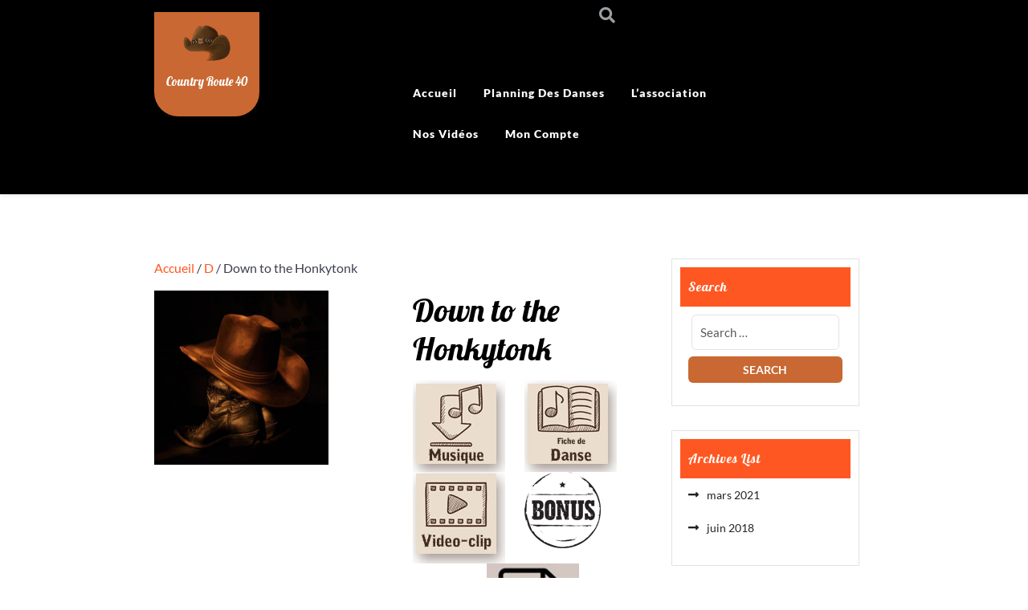

--- FILE ---
content_type: text/html; charset=UTF-8
request_url: https://countryroute40.com/product/down-to-the-honkytonk/
body_size: 19210
content:
<!doctype html>
<html lang="fr-FR">
<head>
    <meta charset="UTF-8">
    <meta name="viewport" content="width=device-width, initial-scale=1">
    <title>Down to the Honkytonk</title>
<meta name='robots' content='max-image-preview:large' />
<link rel="alternate" type="application/rss+xml" title=" &raquo; Flux" href="https://countryroute40.com/feed/" />
<link rel="alternate" type="application/rss+xml" title=" &raquo; Flux des commentaires" href="https://countryroute40.com/comments/feed/" />
<link rel="alternate" type="application/rss+xml" title=" &raquo; Down to the Honkytonk Flux des commentaires" href="https://countryroute40.com/product/down-to-the-honkytonk/feed/" />
<link rel="alternate" title="oEmbed (JSON)" type="application/json+oembed" href="https://countryroute40.com/wp-json/oembed/1.0/embed?url=https%3A%2F%2Fcountryroute40.com%2Fproduct%2Fdown-to-the-honkytonk%2F" />
<link rel="alternate" title="oEmbed (XML)" type="text/xml+oembed" href="https://countryroute40.com/wp-json/oembed/1.0/embed?url=https%3A%2F%2Fcountryroute40.com%2Fproduct%2Fdown-to-the-honkytonk%2F&#038;format=xml" />
<style id='wp-img-auto-sizes-contain-inline-css' type='text/css'>
img:is([sizes=auto i],[sizes^="auto," i]){contain-intrinsic-size:3000px 1500px}
/*# sourceURL=wp-img-auto-sizes-contain-inline-css */
</style>
<link rel='stylesheet' id='stec-widget-events-list-css' href='https://countryroute40.com/wp-content/plugins/stachethemes_event_calendar/assets/css/front/style.widget-events.min.css?ver=3.2.4' type='text/css' media='all' />
<link rel="preload" href="https://countryroute40.com/wp-content/plugins/stachethemes_event_calendar/assets/css/fonts/css/all.min.css?ver=3.2.4" as="style" onload="this.rel='stylesheet';" media="all"><style id='wp-emoji-styles-inline-css' type='text/css'>

	img.wp-smiley, img.emoji {
		display: inline !important;
		border: none !important;
		box-shadow: none !important;
		height: 1em !important;
		width: 1em !important;
		margin: 0 0.07em !important;
		vertical-align: -0.1em !important;
		background: none !important;
		padding: 0 !important;
	}
/*# sourceURL=wp-emoji-styles-inline-css */
</style>
<link rel='stylesheet' id='titan-adminbar-styles-css' href='https://countryroute40.com/wp-content/plugins/anti-spam/assets/css/admin-bar.css?ver=7.3.5' type='text/css' media='all' />
<link rel='stylesheet' id='woof-css' href='https://countryroute40.com/wp-content/plugins/woocommerce-products-filter/css/front.css?ver=2.2.9.4' type='text/css' media='all' />
<style id='woof-inline-css' type='text/css'>

.woof_products_top_panel li span, .woof_products_top_panel2 li span{background: url(https://countryroute40.com/wp-content/plugins/woocommerce-products-filter/img/delete.png);background-size: 14px 14px;background-repeat: no-repeat;background-position: right;}
.woof_edit_view{
                    display: none;
                }

/*# sourceURL=woof-inline-css */
</style>
<link rel='stylesheet' id='chosen-drop-down-css' href='https://countryroute40.com/wp-content/plugins/woocommerce-products-filter/js/chosen/chosen.min.css?ver=2.2.9.4' type='text/css' media='all' />
<link rel='stylesheet' id='icheck-jquery-color-css' href='https://countryroute40.com/wp-content/plugins/woocommerce-products-filter/js/icheck/skins/minimal/orange.css?ver=2.2.9.4' type='text/css' media='all' />
<link rel='stylesheet' id='woof_by_featured_html_items-css' href='https://countryroute40.com/wp-content/plugins/woocommerce-products-filter/ext/by_featured/css/by_featured.css?ver=2.2.9.4' type='text/css' media='all' />
<link rel='stylesheet' id='woof_by_text_html_items-css' href='https://countryroute40.com/wp-content/plugins/woocommerce-products-filter/ext/by_text/assets/css/front.css?ver=2.2.9.4' type='text/css' media='all' />
<link rel='stylesheet' id='woof_label_html_items-css' href='https://countryroute40.com/wp-content/plugins/woocommerce-products-filter/ext/label/css/html_types/label.css?ver=2.2.9.4' type='text/css' media='all' />
<link rel='stylesheet' id='woof_select_radio_check_html_items-css' href='https://countryroute40.com/wp-content/plugins/woocommerce-products-filter/ext/select_radio_check/css/html_types/select_radio_check.css?ver=2.2.9.4' type='text/css' media='all' />
<link rel='stylesheet' id='woocommerce-layout-css' href='https://countryroute40.com/wp-content/plugins/woocommerce/assets/css/woocommerce-layout.css?ver=10.4.3' type='text/css' media='all' />
<link rel='stylesheet' id='woocommerce-smallscreen-css' href='https://countryroute40.com/wp-content/plugins/woocommerce/assets/css/woocommerce-smallscreen.css?ver=10.4.3' type='text/css' media='only screen and (max-width: 768px)' />
<link rel='stylesheet' id='woocommerce-general-css' href='https://countryroute40.com/wp-content/plugins/woocommerce/assets/css/woocommerce.css?ver=10.4.3' type='text/css' media='all' />
<style id='woocommerce-inline-inline-css' type='text/css'>
.woocommerce form .form-row .required { visibility: visible; }
/*# sourceURL=woocommerce-inline-inline-css */
</style>
<link rel='stylesheet' id='lato-css' href='https://countryroute40.com/wp-content/fonts/ee764149d14ea9105e03917d91954372.css?ver=1.0' type='text/css' media='all' />
<link rel='stylesheet' id='lobster-css' href='https://countryroute40.com/wp-content/fonts/01ad907708d810333e326936226967c6.css?ver=1.0' type='text/css' media='all' />
<link rel='stylesheet' id='charity-zone-block-editor-style-css' href='https://countryroute40.com/wp-content/themes/charity-zone/assets/css/block-editor-style.css?ver=d2c64b3f85861046b468d05aa087f891' type='text/css' media='all' />
<link rel='stylesheet' id='bootstrap-css-css' href='https://countryroute40.com/wp-content/themes/charity-zone/assets/css/bootstrap.css?ver=d2c64b3f85861046b468d05aa087f891' type='text/css' media='all' />
<link rel='stylesheet' id='fontawesome-style-css' href='https://countryroute40.com/wp-content/themes/charity-zone/assets/css/fontawesome/css/all.css?ver=d2c64b3f85861046b468d05aa087f891' type='text/css' media='all' />
<link rel='stylesheet' id='owl.carousel-style-css' href='https://countryroute40.com/wp-content/themes/charity-zone/assets/css/owl.carousel.css?ver=d2c64b3f85861046b468d05aa087f891' type='text/css' media='all' />
<link rel='stylesheet' id='charity-zone-style-css' href='https://countryroute40.com/wp-content/themes/charity-zone/style.css?ver=d2c64b3f85861046b468d05aa087f891' type='text/css' media='all' />
<style id='charity-zone-style-inline-css' type='text/css'>
#button{right: 20px;}#top-slider .slider-box img{opacity: ;}.woocommerce ul.products li.product .onsale{left: auto; right: 15px;}#colophon{background-attachment: scroll !important; background-position: center !important;}#colophon h5, h5.footer-column-widget-title{text-align: left;}#colophon ul, #colophon p, .tagcloud, .widget{text-align: left;}.footer-menu-left{text-align: center;}.main-navigation .menu > li > a{text-transform:Capitalize;}.slider-inner-box, #top-slider .slider-inner-box p{text-align : center;}

	
		
		.loading, .loading2{
			background-color: ;
		 }
		 @keyframes loading {
		  0%,
		  100% {
		  	transform: translatey(-2.5rem);
		    background-color: #ffffff;
		  }
		  50% {
		  	transform: translatey(2.5rem);
		    background-color: #f10026;
		  }
		}
		.load hr {
			background-color: ;
		}
	
.stick_header{position: static;}
/*# sourceURL=charity-zone-style-inline-css */
</style>
<link rel='stylesheet' id='heateor_sss_frontend_css-css' href='https://countryroute40.com/wp-content/plugins/sassy-social-share/public/css/sassy-social-share-public.css?ver=3.3.79' type='text/css' media='all' />
<style id='heateor_sss_frontend_css-inline-css' type='text/css'>
.heateor_sss_button_instagram span.heateor_sss_svg,a.heateor_sss_instagram span.heateor_sss_svg{background:radial-gradient(circle at 30% 107%,#fdf497 0,#fdf497 5%,#fd5949 45%,#d6249f 60%,#285aeb 90%)}.heateor_sss_horizontal_sharing .heateor_sss_svg,.heateor_sss_standard_follow_icons_container .heateor_sss_svg{color:#fff;border-width:0px;border-style:solid;border-color:transparent}.heateor_sss_horizontal_sharing .heateorSssTCBackground{color:#666}.heateor_sss_horizontal_sharing span.heateor_sss_svg:hover,.heateor_sss_standard_follow_icons_container span.heateor_sss_svg:hover{border-color:transparent;}.heateor_sss_vertical_sharing span.heateor_sss_svg,.heateor_sss_floating_follow_icons_container span.heateor_sss_svg{color:#fff;border-width:0px;border-style:solid;border-color:transparent;}.heateor_sss_vertical_sharing .heateorSssTCBackground{color:#666;}.heateor_sss_vertical_sharing span.heateor_sss_svg:hover,.heateor_sss_floating_follow_icons_container span.heateor_sss_svg:hover{border-color:transparent;}@media screen and (max-width:783px) {.heateor_sss_vertical_sharing{display:none!important}}div.heateor_sss_mobile_footer{display:none;}@media screen and (max-width:783px){div.heateor_sss_bottom_sharing .heateorSssTCBackground{background-color:white}div.heateor_sss_bottom_sharing{width:100%!important;left:0!important;}div.heateor_sss_bottom_sharing a{width:25% !important;}div.heateor_sss_bottom_sharing .heateor_sss_svg{width: 100% !important;}div.heateor_sss_bottom_sharing div.heateorSssTotalShareCount{font-size:1em!important;line-height:28px!important}div.heateor_sss_bottom_sharing div.heateorSssTotalShareText{font-size:.7em!important;line-height:0px!important}div.heateor_sss_mobile_footer{display:block;height:40px;}.heateor_sss_bottom_sharing{padding:0!important;display:block!important;width:auto!important;bottom:-2px!important;top: auto!important;}.heateor_sss_bottom_sharing .heateor_sss_square_count{line-height:inherit;}.heateor_sss_bottom_sharing .heateorSssSharingArrow{display:none;}.heateor_sss_bottom_sharing .heateorSssTCBackground{margin-right:1.1em!important}}
/*# sourceURL=heateor_sss_frontend_css-inline-css */
</style>
<script type="text/javascript" src="https://countryroute40.com/wp-includes/js/jquery/jquery.min.js?ver=3.7.1" id="jquery-core-js"></script>
<script type="text/javascript" src="https://countryroute40.com/wp-includes/js/jquery/jquery-migrate.min.js?ver=3.4.1" id="jquery-migrate-js"></script>
<script type="text/javascript" id="jquery-js-after">
/* <![CDATA[ */
if (typeof (window.wpfReadyList) == "undefined") {
			var v = jQuery.fn.jquery;
			if (v && parseInt(v) >= 3 && window.self === window.top) {
				var readyList=[];
				window.originalReadyMethod = jQuery.fn.ready;
				jQuery.fn.ready = function(){
					if(arguments.length && arguments.length > 0 && typeof arguments[0] === "function") {
						readyList.push({"c": this, "a": arguments});
					}
					return window.originalReadyMethod.apply( this, arguments );
				};
				window.wpfReadyList = readyList;
			}}
//# sourceURL=jquery-js-after
/* ]]> */
</script>
<script type="text/javascript" id="woof-husky-js-extra">
/* <![CDATA[ */
var woof_husky_txt = {"ajax_url":"https://countryroute40.com/wp-admin/admin-ajax.php","plugin_uri":"https://countryroute40.com/wp-content/plugins/woocommerce-products-filter/ext/by_text/","loader":"https://countryroute40.com/wp-content/plugins/woocommerce-products-filter/ext/by_text/assets/img/ajax-loader.gif","not_found":"Nothing found!","prev":"Prev","next":"Next","site_link":"https://countryroute40.com","default_data":{"placeholder":"","behavior":"title","search_by_full_word":"0","autocomplete":"0","how_to_open_links":"0","taxonomy_compatibility":0,"sku_compatibility":"0","custom_fields":"","search_desc_variant":"0","view_text_length":10,"min_symbols":3,"max_posts":10,"image":"","notes_for_customer":"","template":"default","max_open_height":300,"page":0}};
//# sourceURL=woof-husky-js-extra
/* ]]> */
</script>
<script type="text/javascript" src="https://countryroute40.com/wp-content/plugins/woocommerce-products-filter/ext/by_text/assets/js/husky.js?ver=2.2.9.4" id="woof-husky-js"></script>
<script type="text/javascript" src="https://countryroute40.com/wp-content/plugins/woocommerce/assets/js/jquery-blockui/jquery.blockUI.min.js?ver=2.7.0-wc.10.4.3" id="wc-jquery-blockui-js" defer="defer" data-wp-strategy="defer"></script>
<script type="text/javascript" id="wc-add-to-cart-js-extra">
/* <![CDATA[ */
var wc_add_to_cart_params = {"ajax_url":"/wp-admin/admin-ajax.php","wc_ajax_url":"/?wc-ajax=%%endpoint%%","i18n_view_cart":"Voir le panier","cart_url":"https://countryroute40.com/cart/","is_cart":"","cart_redirect_after_add":"no"};
//# sourceURL=wc-add-to-cart-js-extra
/* ]]> */
</script>
<script type="text/javascript" src="https://countryroute40.com/wp-content/plugins/woocommerce/assets/js/frontend/add-to-cart.min.js?ver=10.4.3" id="wc-add-to-cart-js" defer="defer" data-wp-strategy="defer"></script>
<script type="text/javascript" id="wc-single-product-js-extra">
/* <![CDATA[ */
var wc_single_product_params = {"i18n_required_rating_text":"Veuillez s\u00e9lectionner une note","i18n_rating_options":["1\u00a0\u00e9toile sur 5","2\u00a0\u00e9toiles sur 5","3\u00a0\u00e9toiles sur 5","4\u00a0\u00e9toiles sur 5","5\u00a0\u00e9toiles sur 5"],"i18n_product_gallery_trigger_text":"Voir la galerie d\u2019images en plein \u00e9cran","review_rating_required":"yes","flexslider":{"rtl":false,"animation":"slide","smoothHeight":true,"directionNav":false,"controlNav":"thumbnails","slideshow":false,"animationSpeed":500,"animationLoop":false,"allowOneSlide":false},"zoom_enabled":"","zoom_options":[],"photoswipe_enabled":"","photoswipe_options":{"shareEl":false,"closeOnScroll":false,"history":false,"hideAnimationDuration":0,"showAnimationDuration":0},"flexslider_enabled":""};
//# sourceURL=wc-single-product-js-extra
/* ]]> */
</script>
<script type="text/javascript" src="https://countryroute40.com/wp-content/plugins/woocommerce/assets/js/frontend/single-product.min.js?ver=10.4.3" id="wc-single-product-js" defer="defer" data-wp-strategy="defer"></script>
<script type="text/javascript" src="https://countryroute40.com/wp-content/plugins/woocommerce/assets/js/js-cookie/js.cookie.min.js?ver=2.1.4-wc.10.4.3" id="wc-js-cookie-js" defer="defer" data-wp-strategy="defer"></script>
<script type="text/javascript" id="woocommerce-js-extra">
/* <![CDATA[ */
var woocommerce_params = {"ajax_url":"/wp-admin/admin-ajax.php","wc_ajax_url":"/?wc-ajax=%%endpoint%%","i18n_password_show":"Afficher le mot de passe","i18n_password_hide":"Masquer le mot de passe"};
//# sourceURL=woocommerce-js-extra
/* ]]> */
</script>
<script type="text/javascript" src="https://countryroute40.com/wp-content/plugins/woocommerce/assets/js/frontend/woocommerce.min.js?ver=10.4.3" id="woocommerce-js" defer="defer" data-wp-strategy="defer"></script>
<link rel="https://api.w.org/" href="https://countryroute40.com/wp-json/" /><link rel="alternate" title="JSON" type="application/json" href="https://countryroute40.com/wp-json/wp/v2/product/3176" /><link rel="canonical" href="https://countryroute40.com/product/down-to-the-honkytonk/" />

<script type="text/javascript" src='//countryroute40.com/wp-content/uploads/custom-css-js/4221.js?v=9063'></script>
<!-- start Simple Custom CSS and JS -->
<style type="text/css">
/* Ajouter votre code CSS ici.
                     
Par exemple:
.exemple {
    color: red;
}

Pour améliorer vos connaissances en CSS, visitez http://www.w3schools.com/css/css_syntax.asp

Fin du commentaire */ 

.head-menu {
    background: url(https://test.stylenweb.com/wp-content/uploads/2021/09/cropped-Bandeau_1b-2.jpg) no-repeat;
    background-position: center center!important;
}

.main-navigation .menu > li > a {
    font-weight: 900;
    color: #fff;
}

.head-menu {
    background-size: cover!important;
}
.navbar-brand , .sidebar input[type="submit"], .woocommerce .woocommerce-ordering select, .pro-button a, .woocommerce #respond input#submit, .woocommerce a.button, .woocommerce button.button, .woocommerce input.button, .woocommerce #respond input#submit.alt, .woocommerce a.button.alt, .woocommerce button.button.alt, .woocommerce input.button.alt,
.main-navigation .menu > li > a:hover, .comment-respond input#submit, .woocommerce-account .woocommerce-MyAccount-navigation ul li{
    background: #c96832;
}
.type-product{
  display:grid;
}
.wpfCheckbox {
    vertical-align: middle;
    display: none!important;
}
.checked{
  color:#c96832!important;
  font-weight:900!important;
}


.wpfCheckboxHier{
      margin: 0 auto;
    vertical-align: middle;
    display: table;
}

  .wpfFilterWrapper ul:not(.wpfButtonsFilter) li {

    padding: 0 .3em!important;
}
}
#colophon a:hover, #colophon a:focus, .sidebar a:hover , a {
color:#c96832;
}
#button, .main-navigation .sub-menu{
      background-color: #c96832;
}

@media (min-width: 1200px){
.container {
    max-width: 100%;
    padding: 0 15%;
 }
}
@media (min-width: 992px){
.col-lg-3 {
    flex: 0 0 28%;
    max-width: 28%!important;
}
  
.col-lg-9 {
    flex: 0 0 70%;
    max-width: 75%;
}
}

.custom-logo-link img{
  width:60%;
}</style>
<!-- end Simple Custom CSS and JS -->
<!-- start Simple Custom CSS and JS -->
<style type="text/css">
/* Add your CSS code here.

For example:
.example {
    color: red;
}

For brushing up on your CSS knowledge, check out http://www.w3schools.com/css/css_syntax.asp

End of comment */ 

#page .type-product {
    display: block;
}

.woocommerce #content div.product div.images, .woocommerce div.product div.images, .woocommerce-page #content div.product div.images, .woocommerce-page div.product div.images {
    float: left;
    width: 35%;
}</style>
<!-- end Simple Custom CSS and JS -->
<!-- start Simple Custom CSS and JS -->
<style type="text/css">
/* Add your CSS code here.

For example:
.example {
    color: red;
}

For brushing up on your CSS knowledge, check out http://www.w3schools.com/css/css_syntax.asp

End of comment */ 

#wpfBlock_1 .wpfFilterVerScroll {
    max-height: 200px;
    display: flex;
}
.wpfFilterVerScroll li {
    display: inline-flex;
    width: 100%;
}</style>
<!-- end Simple Custom CSS and JS -->
        <script type='text/javascript'>
            if (typeof ajaxurl === 'undefined') {
                var ajaxurl = 'https://countryroute40.com/wp-admin/admin-ajax.php';
            }
            if (typeof resturl === 'undefined') {
                var resturl = 'https://countryroute40.com/wp-json/';
            }
        </script>
        	<noscript><style>.woocommerce-product-gallery{ opacity: 1 !important; }</style></noscript>
	<meta name="generator" content="Elementor 3.34.4; features: additional_custom_breakpoints; settings: css_print_method-external, google_font-enabled, font_display-auto">
			<style>
				.e-con.e-parent:nth-of-type(n+4):not(.e-lazyloaded):not(.e-no-lazyload),
				.e-con.e-parent:nth-of-type(n+4):not(.e-lazyloaded):not(.e-no-lazyload) * {
					background-image: none !important;
				}
				@media screen and (max-height: 1024px) {
					.e-con.e-parent:nth-of-type(n+3):not(.e-lazyloaded):not(.e-no-lazyload),
					.e-con.e-parent:nth-of-type(n+3):not(.e-lazyloaded):not(.e-no-lazyload) * {
						background-image: none !important;
					}
				}
				@media screen and (max-height: 640px) {
					.e-con.e-parent:nth-of-type(n+2):not(.e-lazyloaded):not(.e-no-lazyload),
					.e-con.e-parent:nth-of-type(n+2):not(.e-lazyloaded):not(.e-no-lazyload) * {
						background-image: none !important;
					}
				}
			</style>
			
		<style type="text/css">
							.head-menu {
					background: url(https://test.stylenweb.com/wp-content/uploads/2021/09/cropped-Bandeau_1b-2.jpg) no-repeat;
					background-position: center top;
				}
					</style>
		<style type="text/css" id="custom-background-css">
body.custom-background { background-color: #fff; }
</style>
	<link rel="icon" href="https://countryroute40.com/wp-content/uploads/2021/09/cropped-logo-couleur-1-32x32.png" sizes="32x32" />
<link rel="icon" href="https://countryroute40.com/wp-content/uploads/2021/09/cropped-logo-couleur-1-192x192.png" sizes="192x192" />
<link rel="apple-touch-icon" href="https://countryroute40.com/wp-content/uploads/2021/09/cropped-logo-couleur-1-180x180.png" />
<meta name="msapplication-TileImage" content="https://countryroute40.com/wp-content/uploads/2021/09/cropped-logo-couleur-1-270x270.png" />
		<style type="text/css" id="wp-custom-css">
			.head-menu {
    padding:50px 0;
	background-color:black;
}		</style>
		</head>
<body data-rsssl=1 class="wp-singular product-template-default single single-product postid-3176 custom-background wp-custom-logo wp-embed-responsive wp-theme-charity-zone theme-charity-zone woocommerce woocommerce-page woocommerce-no-js elementor-default elementor-kit-3875">
        <div id="page" class="site">
        <div class="">
            <a class="skip-link screen-reader-text" href="#skip-content">Skip to content</a>
            <header id="masthead" class="site-header shadow-sm navbar-dark bg-primary">
                <div class="socialmedia">
                    
<div class="container">
	<div class="row">
		<div class="col-lg-6 col-md-6 align-self-center">
			<div class="row">
				<div class="col-lg-4 col-md-6">
				    <div class="navbar-brand">
				        		            		<div class="site-logo"><a href="https://countryroute40.com/" class="custom-logo-link" rel="home"><img width="100" height="100" src="https://countryroute40.com/wp-content/uploads/2021/10/cropped-logo-sans-web-1.png" class="custom-logo" alt="" decoding="async" /></a></div>
		          				          				            						            												            		<p class="site-description">Country Route 40</p>
												          						    </div>
			  	</div>
			  	<div class="col-lg-8 col-md-6 self-align-center">
			  		<div class="social-link">
				  																															</div>
			  	</div>
			</div>
		</div>
		<div class="col-lg-6 col-md-6 align-self-center">
			<div class="top-info">
				<div class="row">
					 						<div class="col-lg-4 col-md-2 col-sm-4 col-12 align-self-center">
                            <span class="head-search">
                                <div class="header-search-wrapper">
                                    <span class="search-main">
                                        <i class="fa fa-search"></i>
                                    </span>
                                    <div class="search-form-main clearfix">
                                        <form method="get" class="search-form">
                                          <label>
                                            <input type="search" class="search-field form-control" placeholder="Search …" value="" name="s">
                                          </label>
                                          <input type="submit" class="search-submit btn btn-primary mt-3" value="Search">
                                        </form>
                                    </div>
                                </div>
                            </span>
                        </div>
                                        
														</div>
			</div>
		</div>
	</div>
</div>
                </div>
                    <div class="head-menu" data-sticky="false">
                        
<div class="container">
    <div class="row">
        <div class="offset-lg-4 col-lg-6 col-md-8 col-4 align-self-center">
            <div class="toggle-nav mobile-menu">
                <button onclick="charity_zone_openNav()"><i class="fas fa-th"></i></button>
            </div>
            <div id="mySidenav" class="nav sidenav">
                <nav id="site-navigation" class="main-navigation navbar navbar-expand-xl" aria-label="Top Menu">
                    <div class="menu-main-menu-container"><ul id="menu-main-menu" class="menu"><li id="menu-item-3921" class="menu-item menu-item-type-post_type menu-item-object-page menu-item-home menu-item-has-children current_page_parent menu-item-3921"><a href="https://countryroute40.com/">Accueil</a>
<ul class="sub-menu">
	<li id="menu-item-3931" class="menu-item menu-item-type-post_type menu-item-object-page menu-item-3931"><a href="https://countryroute40.com/lexique/">Lexique</a></li>
</ul>
</li>
<li id="menu-item-3927" class="menu-item menu-item-type-post_type menu-item-object-page menu-item-3927"><a href="https://countryroute40.com/lexique/planning-des-danses/">Planning des danses</a></li>
<li id="menu-item-3930" class="menu-item menu-item-type-post_type menu-item-object-page menu-item-3930"><a href="https://countryroute40.com/bio/">L&rsquo;association</a></li>
<li id="menu-item-3928" class="menu-item menu-item-type-post_type menu-item-object-page menu-item-3928"><a href="https://countryroute40.com/nos-videos/">Nos vidéos</a></li>
<li id="menu-item-3922" class="menu-item menu-item-type-post_type menu-item-object-page menu-item-3922"><a href="https://countryroute40.com/my-account/">Mon compte</a></li>
</ul></div>                </nav>
                <a href="javascript:void(0)" class="closebtn mobile-menu" onclick="charity_zone_closeNav()"><i class="fas fa-times"></i></a>
            </div>
        </div>
        <div class="col-lg-2 col-md-4 col-8 donate-btn align-self-center">
                    </div>
    </div>
</div>
                    </div>
            </header>


	<div id="skip-content" class="container">
		<div class="row">
						<div class="col-lg-9 col-md-9">
				<div id="primary" class="content-area charity-zone"><main id="main" class="site-main" role="main"><nav class="woocommerce-breadcrumb" aria-label="Breadcrumb"><a href="https://countryroute40.com">Accueil</a>&nbsp;&#47;&nbsp;<a href="https://countryroute40.com/product-category/d/">D</a>&nbsp;&#47;&nbsp;Down to the Honkytonk</nav>
					
						<div class="woocommerce-notices-wrapper"></div><div id="product-3176" class="product type-product post-3176 status-publish first instock product_cat-d product_tag-pcna product_tag-pcso has-post-thumbnail downloadable virtual product-type-simple">

	<div class="woocommerce-product-gallery woocommerce-product-gallery--with-images woocommerce-product-gallery--columns-4 images" data-columns="4" style="opacity: 0; transition: opacity .25s ease-in-out;">
	<div class="woocommerce-product-gallery__wrapper">
		<div data-thumb="https://countryroute40.com/wp-content/uploads/2020/01/Jake_owen-Down_to_the_honkytonk2-100x100.jpg" data-thumb-alt="Down to the Honkytonk" data-thumb-srcset="https://countryroute40.com/wp-content/uploads/2020/01/Jake_owen-Down_to_the_honkytonk2-100x100.jpg 100w, https://countryroute40.com/wp-content/uploads/2020/01/Jake_owen-Down_to_the_honkytonk2-300x300.jpg 300w, https://countryroute40.com/wp-content/uploads/2020/01/Jake_owen-Down_to_the_honkytonk2-150x150.jpg 150w, https://countryroute40.com/wp-content/uploads/2020/01/Jake_owen-Down_to_the_honkytonk2.jpg 500w"  data-thumb-sizes="(max-width: 100px) 100vw, 100px" class="woocommerce-product-gallery__image"><a href="https://countryroute40.com/wp-content/uploads/2020/01/Jake_owen-Down_to_the_honkytonk2.jpg"><img fetchpriority="high" width="500" height="500" src="https://countryroute40.com/wp-content/uploads/2020/01/Jake_owen-Down_to_the_honkytonk2.jpg" class="wp-post-image" alt="Down to the Honkytonk" data-caption="" data-src="https://countryroute40.com/wp-content/uploads/2020/01/Jake_owen-Down_to_the_honkytonk2.jpg" data-large_image="https://countryroute40.com/wp-content/uploads/2020/01/Jake_owen-Down_to_the_honkytonk2.jpg" data-large_image_width="500" data-large_image_height="500" decoding="async" srcset="https://countryroute40.com/wp-content/uploads/2020/01/Jake_owen-Down_to_the_honkytonk2.jpg 500w, https://countryroute40.com/wp-content/uploads/2020/01/Jake_owen-Down_to_the_honkytonk2-300x300.jpg 300w, https://countryroute40.com/wp-content/uploads/2020/01/Jake_owen-Down_to_the_honkytonk2-100x100.jpg 100w, https://countryroute40.com/wp-content/uploads/2020/01/Jake_owen-Down_to_the_honkytonk2-150x150.jpg 150w" sizes="(max-width: 500px) 100vw, 500px" /></a></div>	</div>
</div>

	<div class="summary entry-summary">
		<h1 class="product_title entry-title">Down to the Honkytonk</h1><p class="price"></p>
<div class="woocommerce-product-details__short-description">
	<p><a href="https://www.amazon.fr/dp/B07MYVDX8J/ref=sr_1_6?__mk_fr_FR=ÅMÅŽÕÑ&amp;crid=17DZUQ8I386GD&amp;keywords=jake+owen+down+to+the+honkytonk&amp;qid=1645378417&amp;sprefix=jake+owen+down+to+the+honkytonk%2Caps%2C100&amp;sr=8-6" target="_blank" rel="noopener"><img class="size-full wp-image-617 alignleft" src="https://countryroute40.com/wp-content/uploads/2018/10/musique-2018.jpg" alt="" width="115" height="114" /></a> <a href="https://countryroute40.com/wp-content/uploads/2022/02/Down-to-the-honkytonk.pdf" target="_blank" rel="noopener"><img loading="lazy" class="size-full wp-image-616 alignleft" src="https://countryroute40.com/wp-content/uploads/2018/10/danse-2018.jpg" alt="" width="115" height="114" /></a> <a href="https://youtu.be/tBdahVPD_K0" target="_blank" rel="noopener"><img loading="lazy" class="size-full wp-image-615 alignleft" src="https://countryroute40.com/wp-content/uploads/2018/10/Video-2018.jpg" alt="" width="115" height="114" /></a> <a href="https://youtu.be/1fzB-SIRJLA" target="_blank" rel="noopener"><img loading="lazy" class="alignnone size-full wp-image-114" src="https://countryroute40.com/wp-content/uploads/2018/06/bonus.png" alt="" width="95" height="95" /></a> <a href="https://fr.wikipedia.org/wiki/Jake_Owen" target="_blank" rel="noopener"><img loading="lazy" class="size-full wp-image-5438 aligncenter" src="https://countryroute40.com/wp-content/uploads/2022/09/Logo-biographie-e1662994793534.png" alt="" width="115" height="107" /></a></p>
</div>
<div class="product_meta">

	
	
	<span class="posted_in">Catégorie : <a href="https://countryroute40.com/product-category/d/" rel="tag">D</a></span>
	<span class="tagged_as">Étiquettes : <a href="https://countryroute40.com/product-tag/pcna/" rel="tag">PCNA</a>, <a href="https://countryroute40.com/product-tag/pcso/" rel="tag">PCSO</a></span>
	
</div>
	</div>

	
	<div class="woocommerce-tabs wc-tabs-wrapper">
		<ul class="tabs wc-tabs" role="tablist">
							<li role="presentation" class="description_tab" id="tab-title-description">
					<a href="#tab-description" role="tab" aria-controls="tab-description">
						Description					</a>
				</li>
							<li role="presentation" class="additional_information_tab" id="tab-title-additional_information">
					<a href="#tab-additional_information" role="tab" aria-controls="tab-additional_information">
						Informations complémentaires					</a>
				</li>
							<li role="presentation" class="reviews_tab" id="tab-title-reviews">
					<a href="#tab-reviews" role="tab" aria-controls="tab-reviews">
						Avis (0)					</a>
				</li>
					</ul>
					<div class="woocommerce-Tabs-panel woocommerce-Tabs-panel--description panel entry-content wc-tab" id="tab-description" role="tabpanel" aria-labelledby="tab-title-description">
				
	<h2>Description</h2>

<div class='heateorSssClear'></div><div  class='heateor_sss_sharing_container heateor_sss_horizontal_sharing' data-heateor-sss-href='https://countryroute40.com/product/down-to-the-honkytonk/'><div class='heateor_sss_sharing_title' style="font-weight:bold" >Spread the love</div><div class="heateor_sss_sharing_ul"><a aria-label="Facebook" class="heateor_sss_facebook" href="https://www.facebook.com/sharer/sharer.php?u=https%3A%2F%2Fcountryroute40.com%2Fproduct%2Fdown-to-the-honkytonk%2F" title="Facebook" rel="nofollow noopener" target="_blank" style="font-size:32px!important;box-shadow:none;display:inline-block;vertical-align:middle"><span class="heateor_sss_svg" style="background-color:#0765FE;width:70px;height:35px;display:inline-block;opacity:1;float:left;font-size:32px;box-shadow:none;display:inline-block;font-size:16px;padding:0 4px;vertical-align:middle;background-repeat:repeat;overflow:hidden;padding:0;cursor:pointer;box-sizing:content-box"><svg style="display:block;" focusable="false" aria-hidden="true" xmlns="http://www.w3.org/2000/svg" width="100%" height="100%" viewBox="0 0 32 32"><path fill="#fff" d="M28 16c0-6.627-5.373-12-12-12S4 9.373 4 16c0 5.628 3.875 10.35 9.101 11.647v-7.98h-2.474V16H13.1v-1.58c0-4.085 1.849-5.978 5.859-5.978.76 0 2.072.15 2.608.298v3.325c-.283-.03-.775-.045-1.386-.045-1.967 0-2.728.745-2.728 2.683V16h3.92l-.673 3.667h-3.247v8.245C23.395 27.195 28 22.135 28 16Z"></path></svg></span></a><a aria-label="Twitter" class="heateor_sss_button_twitter" href="https://twitter.com/intent/tweet?text=Down%20to%20the%20Honkytonk&url=https%3A%2F%2Fcountryroute40.com%2Fproduct%2Fdown-to-the-honkytonk%2F" title="Twitter" rel="nofollow noopener" target="_blank" style="font-size:32px!important;box-shadow:none;display:inline-block;vertical-align:middle"><span class="heateor_sss_svg heateor_sss_s__default heateor_sss_s_twitter" style="background-color:#55acee;width:70px;height:35px;display:inline-block;opacity:1;float:left;font-size:32px;box-shadow:none;display:inline-block;font-size:16px;padding:0 4px;vertical-align:middle;background-repeat:repeat;overflow:hidden;padding:0;cursor:pointer;box-sizing:content-box"><svg style="display:block;" focusable="false" aria-hidden="true" xmlns="http://www.w3.org/2000/svg" width="100%" height="100%" viewBox="-4 -4 39 39"><path d="M28 8.557a9.913 9.913 0 0 1-2.828.775 4.93 4.93 0 0 0 2.166-2.725 9.738 9.738 0 0 1-3.13 1.194 4.92 4.92 0 0 0-3.593-1.55 4.924 4.924 0 0 0-4.794 6.049c-4.09-.21-7.72-2.17-10.15-5.15a4.942 4.942 0 0 0-.665 2.477c0 1.71.87 3.214 2.19 4.1a4.968 4.968 0 0 1-2.23-.616v.06c0 2.39 1.7 4.38 3.952 4.83-.414.115-.85.174-1.297.174-.318 0-.626-.03-.928-.086a4.935 4.935 0 0 0 4.6 3.42 9.893 9.893 0 0 1-6.114 2.107c-.398 0-.79-.023-1.175-.068a13.953 13.953 0 0 0 7.55 2.213c9.056 0 14.01-7.507 14.01-14.013 0-.213-.005-.426-.015-.637.96-.695 1.795-1.56 2.455-2.55z" fill="#fff"></path></svg></span></a><a aria-label="Email" class="heateor_sss_email" href="https://countryroute40.com/product/down-to-the-honkytonk/" onclick="event.preventDefault();window.open('mailto:?subject=' + decodeURIComponent('Down%20to%20the%20Honkytonk').replace('&', '%26') + '&body=https%3A%2F%2Fcountryroute40.com%2Fproduct%2Fdown-to-the-honkytonk%2F', '_blank')" title="Email" rel="noopener" style="font-size:32px!important;box-shadow:none;display:inline-block;vertical-align:middle"><span class="heateor_sss_svg" style="background-color:#649a3f;width:70px;height:35px;display:inline-block;opacity:1;float:left;font-size:32px;box-shadow:none;display:inline-block;font-size:16px;padding:0 4px;vertical-align:middle;background-repeat:repeat;overflow:hidden;padding:0;cursor:pointer;box-sizing:content-box"><svg style="display:block;" focusable="false" aria-hidden="true" xmlns="http://www.w3.org/2000/svg" width="100%" height="100%" viewBox="-.75 -.5 36 36"><path d="M 5.5 11 h 23 v 1 l -11 6 l -11 -6 v -1 m 0 2 l 11 6 l 11 -6 v 11 h -22 v -11" stroke-width="1" fill="#fff"></path></svg></span></a><a class="heateor_sss_more" aria-label="More" title="More" rel="nofollow noopener" style="font-size: 32px!important;border:0;box-shadow:none;display:inline-block!important;font-size:16px;padding:0 4px;vertical-align: middle;display:inline;" href="https://countryroute40.com/product/down-to-the-honkytonk/" onclick="event.preventDefault()"><span class="heateor_sss_svg" style="background-color:#ee8e2d;width:70px;height:35px;display:inline-block!important;opacity:1;float:left;font-size:32px!important;box-shadow:none;display:inline-block;font-size:16px;padding:0 4px;vertical-align:middle;display:inline;background-repeat:repeat;overflow:hidden;padding:0;cursor:pointer;box-sizing:content-box;" onclick="heateorSssMoreSharingPopup(this, 'https://countryroute40.com/product/down-to-the-honkytonk/', 'Down%20to%20the%20Honkytonk', '' )"><svg xmlns="http://www.w3.org/2000/svg" xmlns:xlink="http://www.w3.org/1999/xlink" viewBox="-.3 0 32 32" version="1.1" width="100%" height="100%" style="display:block;" xml:space="preserve"><g><path fill="#fff" d="M18 14V8h-4v6H8v4h6v6h4v-6h6v-4h-6z" fill-rule="evenodd"></path></g></svg></span></a></div><div class="heateorSssClear"></div></div><div class='heateorSssClear'></div><p><iframe src="https://www.youtube.com/embed/uC6zIi3cAPI" width="939" height="704" frameborder="0" allowfullscreen="allowfullscreen"></iframe></p>
<p>&nbsp;</p>
<p>Choregraphie par :    Peter Jones &amp; Anna Lockwood (UK)<span id="more-35141"></span></p>
<p>Description :               32 temps, 4 murs, Débutant, Janvier 2019</p>
<p>Musique :                     Down To The Honkytonk by Jake Owen</p>
<p>Start on vocals 32 counts in. No Tags Or Restarts.</p>
<p>S1: Step Forward, Touch, Back, Kick, Coaster Step, Hold.<br />
1-2      Step Forward On R, Touch L Next To R.<br />
3-4      Step Back On L, Kick R Forward.<br />
5-6      Step Back On R, Step L Next To R.<br />
7-8      Step Forward On R, Hold.</p>
<p>S2: Left Lock Forward, Hold, Step Pivot ½, Step Side ¼, Hold.<br />
1-2      Step Forward On L, Lock R Behind L.<br />
3-4      Step Forward On L, Hold.<br />
5-6      Step Forward On R, Pivot ½ L On L.<br />
7-8      Turn ¼ L Stepping R To R Side, Hold.</p>
<p>S3: Back Rock, Heel, Together, Cross Shuffle.<br />
1-2      Rock L Behind R, Recover On R.<br />
3-4      Touch L Heel To L Side, Step L Next To R.<br />
5-6      Cross R Over L, Step L Next To R.<br />
7-8      Cross R Over L, Hold.</p>
<p>S4: Turn ½ L, Cross Shuffle, Side Touches x 2.<br />
1-2      Turn ½ L Keeping Weight On R Crossing L Over R, Step R To R Side.<br />
3-4      Cross L Over R, Hold.<br />
4-5      Step R To R Side, Touch L Next To R.<br />
7-8      Step L To L Side, Step R Next To L.</p>
<p>&nbsp;</p>
			</div>
					<div class="woocommerce-Tabs-panel woocommerce-Tabs-panel--additional_information panel entry-content wc-tab" id="tab-additional_information" role="tabpanel" aria-labelledby="tab-title-additional_information">
				
	<h2>Informations complémentaires</h2>

<table class="woocommerce-product-attributes shop_attributes" aria-label="Détails du produit">
			<tr class="woocommerce-product-attributes-item woocommerce-product-attributes-item--attribute_pa_niveaux">
			<th class="woocommerce-product-attributes-item__label" scope="row">Niveaux</th>
			<td class="woocommerce-product-attributes-item__value"><p><a href="https://countryroute40.com/niveaux/debutant/" rel="tag">Débutant</a></p>
</td>
		</tr>
			<tr class="woocommerce-product-attributes-item woocommerce-product-attributes-item--attribute_pa_style">
			<th class="woocommerce-product-attributes-item__label" scope="row">Style de la danse</th>
			<td class="woocommerce-product-attributes-item__value"><p><a href="https://countryroute40.com/style/catalane/" rel="tag">Catalane</a>, <a href="https://countryroute40.com/style/country/" rel="tag">Country</a></p>
</td>
		</tr>
			<tr class="woocommerce-product-attributes-item woocommerce-product-attributes-item--attribute_pa_comptes">
			<th class="woocommerce-product-attributes-item__label" scope="row">Comptes</th>
			<td class="woocommerce-product-attributes-item__value"><p><a href="https://countryroute40.com/comptes/32/" rel="tag">32</a></p>
</td>
		</tr>
			<tr class="woocommerce-product-attributes-item woocommerce-product-attributes-item--attribute_pa_murs">
			<th class="woocommerce-product-attributes-item__label" scope="row">Nombre de murs</th>
			<td class="woocommerce-product-attributes-item__value"><p><a href="https://countryroute40.com/murs/4-murs/" rel="tag">4</a></p>
</td>
		</tr>
			<tr class="woocommerce-product-attributes-item woocommerce-product-attributes-item--attribute_pa_tag-restart">
			<th class="woocommerce-product-attributes-item__label" scope="row">Tag et restart</th>
			<td class="woocommerce-product-attributes-item__value"><p><a href="https://countryroute40.com/tag-restart/sans-tag-ni-restart/" rel="tag">Sans tag ni restart</a></p>
</td>
		</tr>
			<tr class="woocommerce-product-attributes-item woocommerce-product-attributes-item--attribute_pa_choregraphe">
			<th class="woocommerce-product-attributes-item__label" scope="row">Chorégraphe</th>
			<td class="woocommerce-product-attributes-item__value"><p><a href="https://countryroute40.com/choregraphe/anna-lockwood/" rel="tag">Anna Lockwood</a>, <a href="https://countryroute40.com/choregraphe/peter-jones/" rel="tag">Peter Jones</a></p>
</td>
		</tr>
			<tr class="woocommerce-product-attributes-item woocommerce-product-attributes-item--attribute_pa_titre">
			<th class="woocommerce-product-attributes-item__label" scope="row">Titre de la musique</th>
			<td class="woocommerce-product-attributes-item__value"><p>Down To The Honkytonk</p>
</td>
		</tr>
			<tr class="woocommerce-product-attributes-item woocommerce-product-attributes-item--attribute_pa_interprete">
			<th class="woocommerce-product-attributes-item__label" scope="row">Interprète</th>
			<td class="woocommerce-product-attributes-item__value"><p><a href="https://countryroute40.com/interprete/jake-owen/" rel="tag">Jake Owen</a></p>
</td>
		</tr>
			<tr class="woocommerce-product-attributes-item woocommerce-product-attributes-item--attribute_pa_pcso-pcna">
			<th class="woocommerce-product-attributes-item__label" scope="row">PCSO/PCNA</th>
			<td class="woocommerce-product-attributes-item__value"><p><a href="https://countryroute40.com/pcso-pcna/pcna-elue/" rel="tag">PCNA Elue</a>, <a href="https://countryroute40.com/pcso-pcna/pcso-elue/" rel="tag">PCSO Elue</a></p>
</td>
		</tr>
			<tr class="woocommerce-product-attributes-item woocommerce-product-attributes-item--attribute_pa_annee-pcso-pcna">
			<th class="woocommerce-product-attributes-item__label" scope="row">Année PCSO/PCNA</th>
			<td class="woocommerce-product-attributes-item__value"><p><a href="https://countryroute40.com/annee-pcso-pcna/2019-2020/" rel="tag">2019</a></p>
</td>
		</tr>
			<tr class="woocommerce-product-attributes-item woocommerce-product-attributes-item--attribute_pa_annee-cours">
			<th class="woocommerce-product-attributes-item__label" scope="row">Année cours</th>
			<td class="woocommerce-product-attributes-item__value"><p><a href="https://countryroute40.com/annee-cours/2019-2020/" rel="tag">2019</a></p>
</td>
		</tr>
	</table>
			</div>
					<div class="woocommerce-Tabs-panel woocommerce-Tabs-panel--reviews panel entry-content wc-tab" id="tab-reviews" role="tabpanel" aria-labelledby="tab-title-reviews">
				<div id="reviews" class="woocommerce-Reviews">
	<div id="comments">
		<h2 class="woocommerce-Reviews-title">
			Avis		</h2>

					<p class="woocommerce-noreviews">Il n’y a pas encore d’avis.</p>
			</div>

			<div id="review_form_wrapper">
			<div id="review_form">
					<div id="respond" class="comment-respond">
		<span id="reply-title" class="comment-reply-title" role="heading" aria-level="3">Soyez le premier à laisser votre avis sur &ldquo;Down to the Honkytonk&rdquo; <small><a rel="nofollow" id="cancel-comment-reply-link" href="/product/down-to-the-honkytonk/#respond" style="display:none;">Annuler la réponse</a></small></span><form action="https://countryroute40.com/wp-comments-post.php" method="post" id="commentform" class="comment-form"><p class="comment-notes"><span id="email-notes">Votre adresse e-mail ne sera pas publiée.</span> <span class="required-field-message">Les champs obligatoires sont indiqués avec <span class="required">*</span></span></p><div class="comment-form-rating"><label for="rating" id="comment-form-rating-label">Votre note&nbsp;<span class="required">*</span></label><select name="rating" id="rating" required>
						<option value="">Évaluation...</option>
						<option value="5">Parfait</option>
						<option value="4">Bon</option>
						<option value="3">Moyen</option>
						<option value="2">Pas mal</option>
						<option value="1">Très mauvais</option>
					</select></div><p class="comment-form-comment"><label for="comment">Votre avis&nbsp;<span class="required">*</span></label><textarea id="comment" name="comment" cols="45" rows="8" required></textarea></p><p class="comment-form-author"><label for="author">Nom&nbsp;<span class="required">*</span></label><input id="author" name="author" type="text" autocomplete="name" value="" size="30" required /></p>
<p class="comment-form-email"><label for="email">E-mail&nbsp;<span class="required">*</span></label><input id="email" name="email" type="email" autocomplete="email" value="" size="30" required /></p>
<p class="comment-form-cookies-consent"><input id="wp-comment-cookies-consent" name="wp-comment-cookies-consent" type="checkbox" value="yes" /> <label for="wp-comment-cookies-consent">Enregistrer mon nom, mon e-mail et mon site dans le navigateur pour mon prochain commentaire.</label></p>
<p class="form-submit"><input name="submit" type="submit" id="submit" class="submit" value="Soumettre" /> <input type='hidden' name='comment_post_ID' value='3176' id='comment_post_ID' />
<input type='hidden' name='comment_parent' id='comment_parent' value='0' />
</p><!-- Anti-spam plugin wordpress.org/plugins/anti-spam/ --><div class="wantispam-required-fields"><input type="hidden" name="wantispam_t" class="wantispam-control wantispam-control-t" value="1769777426" /><div class="wantispam-group wantispam-group-q" style="clear: both;">
					<label>Current ye@r <span class="required">*</span></label>
					<input type="hidden" name="wantispam_a" class="wantispam-control wantispam-control-a" value="2026" />
					<input type="text" name="wantispam_q" class="wantispam-control wantispam-control-q" value="7.3.5" autocomplete="off" />
				  </div>
<div class="wantispam-group wantispam-group-e" style="display: none;">
					<label>Leave this field empty</label>
					<input type="text" name="wantispam_e_email_url_website" class="wantispam-control wantispam-control-e" value="" autocomplete="off" />
				  </div>
</div><!--\End Anti-spam plugin --></form>	</div><!-- #respond -->
				</div>
		</div>
	
	<div class="clear"></div>
</div>
			</div>
		
			</div>


	<section class="up-sells upsells products">
					<h2>Vous aimerez peut-être aussi&hellip;</h2>
		
		<ul class="products columns-4">

			
				<li class="product type-product post-3175 status-publish first instock product_cat-r product_tag-pcna has-post-thumbnail downloadable virtual product-type-simple">
	<a href="https://countryroute40.com/product/remind-me/" class="woocommerce-LoopProduct-link woocommerce-loop-product__link"><img width="300" height="300" src="https://countryroute40.com/wp-content/uploads/2022/10/brad_paisley-remind_me-300x300.jpeg" class="attachment-woocommerce_thumbnail size-woocommerce_thumbnail" alt="Remind me" decoding="async" srcset="https://countryroute40.com/wp-content/uploads/2022/10/brad_paisley-remind_me-300x300.jpeg 300w, https://countryroute40.com/wp-content/uploads/2022/10/brad_paisley-remind_me-150x150.jpeg 150w, https://countryroute40.com/wp-content/uploads/2022/10/brad_paisley-remind_me-100x100.jpeg 100w, https://countryroute40.com/wp-content/uploads/2022/10/brad_paisley-remind_me.jpeg 500w" sizes="(max-width: 300px) 100vw, 300px" /><h2 class="woocommerce-loop-product__title">Remind me</h2>
</a><a href="https://countryroute40.com/product/remind-me/" aria-describedby="woocommerce_loop_add_to_cart_link_describedby_3175" data-quantity="1" class="button product_type_simple" data-product_id="3175" data-product_sku="" aria-label="En savoir plus sur &ldquo;Remind me&rdquo;" rel="nofollow" data-success_message="">Lire la suite</a>	<span id="woocommerce_loop_add_to_cart_link_describedby_3175" class="screen-reader-text">
			</span>
</li>

			
				<li class="product type-product post-415 status-publish instock product_cat-d product_tag-pcl has-post-thumbnail downloadable virtual product-type-simple">
	<a href="https://countryroute40.com/product/desirable/" class="woocommerce-LoopProduct-link woocommerce-loop-product__link"><img width="300" height="300" src="https://countryroute40.com/wp-content/uploads/2018/09/Chris_Janson-Everybody-300x300.jpg" class="attachment-woocommerce_thumbnail size-woocommerce_thumbnail" alt="Desirable" decoding="async" srcset="https://countryroute40.com/wp-content/uploads/2018/09/Chris_Janson-Everybody-300x300.jpg 300w, https://countryroute40.com/wp-content/uploads/2018/09/Chris_Janson-Everybody-100x100.jpg 100w, https://countryroute40.com/wp-content/uploads/2018/09/Chris_Janson-Everybody-150x150.jpg 150w, https://countryroute40.com/wp-content/uploads/2018/09/Chris_Janson-Everybody.jpg 500w" sizes="(max-width: 300px) 100vw, 300px" /><h2 class="woocommerce-loop-product__title">Desirable</h2>
</a><a href="https://countryroute40.com/product/desirable/" aria-describedby="woocommerce_loop_add_to_cart_link_describedby_415" data-quantity="1" class="button product_type_simple" data-product_id="415" data-product_sku="" aria-label="En savoir plus sur &ldquo;Desirable&rdquo;" rel="nofollow" data-success_message="">Lire la suite</a>	<span id="woocommerce_loop_add_to_cart_link_describedby_415" class="screen-reader-text">
			</span>
</li>

			
				<li class="product type-product post-3286 status-publish instock product_cat-a product_tag-pcso has-post-thumbnail downloadable virtual product-type-simple">
	<a href="https://countryroute40.com/product/all-you-need/" class="woocommerce-LoopProduct-link woocommerce-loop-product__link"><img width="300" height="300" src="https://countryroute40.com/wp-content/uploads/2021/09/Brad_paisley-All_you_need_is_love.jpg" class="attachment-woocommerce_thumbnail size-woocommerce_thumbnail" alt="All you need (Robbie McGowan Hickkie)" decoding="async" /><h2 class="woocommerce-loop-product__title">All you need (Robbie McGowan Hickkie)</h2>
</a><a href="https://countryroute40.com/product/all-you-need/" aria-describedby="woocommerce_loop_add_to_cart_link_describedby_3286" data-quantity="1" class="button product_type_simple" data-product_id="3286" data-product_sku="" aria-label="En savoir plus sur &ldquo;All you need (Robbie McGowan Hickkie)&rdquo;" rel="nofollow" data-success_message="">Lire la suite</a>	<span id="woocommerce_loop_add_to_cart_link_describedby_3286" class="screen-reader-text">
			</span>
</li>

			
				<li class="product type-product post-578 status-publish last instock product_cat-t product_tag-pcna product_tag-pcso has-post-thumbnail downloadable virtual product-type-simple">
	<a href="https://countryroute40.com/product/take-me-home/" class="woocommerce-LoopProduct-link woocommerce-loop-product__link"><img width="300" height="300" src="https://countryroute40.com/wp-content/uploads/2018/10/Tol_Tol-Take_me_home-300x300.jpeg" class="attachment-woocommerce_thumbnail size-woocommerce_thumbnail" alt="Take Me Home" decoding="async" srcset="https://countryroute40.com/wp-content/uploads/2018/10/Tol_Tol-Take_me_home-300x300.jpeg 300w, https://countryroute40.com/wp-content/uploads/2018/10/Tol_Tol-Take_me_home-100x100.jpeg 100w, https://countryroute40.com/wp-content/uploads/2018/10/Tol_Tol-Take_me_home-150x150.jpeg 150w, https://countryroute40.com/wp-content/uploads/2018/10/Tol_Tol-Take_me_home.jpeg 599w" sizes="(max-width: 300px) 100vw, 300px" /><h2 class="woocommerce-loop-product__title">Take Me Home</h2>
</a><a href="https://countryroute40.com/product/take-me-home/" aria-describedby="woocommerce_loop_add_to_cart_link_describedby_578" data-quantity="1" class="button product_type_simple" data-product_id="578" data-product_sku="" aria-label="En savoir plus sur &ldquo;Take Me Home&rdquo;" rel="nofollow" data-success_message="">Lire la suite</a>	<span id="woocommerce_loop_add_to_cart_link_describedby_578" class="screen-reader-text">
			</span>
</li>

			
		</ul>

	</section>

	
	<section class="related products">

					<h2>Produits similaires</h2>
				<ul class="products columns-3">

			
					<li class="product type-product post-3178 status-publish first instock product_cat-b product_tag-pcna has-post-thumbnail downloadable virtual product-type-simple">
	<a href="https://countryroute40.com/product/bad-fiddling/" class="woocommerce-LoopProduct-link woocommerce-loop-product__link"><img width="300" height="300" src="https://countryroute40.com/wp-content/uploads/2020/01/the_crazy_pug-300x300.jpg" class="attachment-woocommerce_thumbnail size-woocommerce_thumbnail" alt="Bad fiddling (Chrystel Durand &amp; Séverine Fillon)" decoding="async" srcset="https://countryroute40.com/wp-content/uploads/2020/01/the_crazy_pug-300x300.jpg 300w, https://countryroute40.com/wp-content/uploads/2020/01/the_crazy_pug-100x100.jpg 100w, https://countryroute40.com/wp-content/uploads/2020/01/the_crazy_pug-150x150.jpg 150w, https://countryroute40.com/wp-content/uploads/2020/01/the_crazy_pug.jpg 500w" sizes="(max-width: 300px) 100vw, 300px" /><h2 class="woocommerce-loop-product__title">Bad fiddling (Chrystel Durand &#038; Séverine Fillon)</h2>
</a><a href="https://countryroute40.com/product/bad-fiddling/" aria-describedby="woocommerce_loop_add_to_cart_link_describedby_3178" data-quantity="1" class="button product_type_simple" data-product_id="3178" data-product_sku="" aria-label="En savoir plus sur &ldquo;Bad fiddling (Chrystel Durand &amp; Séverine Fillon)&rdquo;" rel="nofollow" data-success_message="">Lire la suite</a>	<span id="woocommerce_loop_add_to_cart_link_describedby_3178" class="screen-reader-text">
			</span>
</li>

			
					<li class="product type-product post-1141 status-publish instock product_cat-k product_tag-pcna has-post-thumbnail downloadable virtual product-type-simple">
	<a href="https://countryroute40.com/product/keep-it-simple/" class="woocommerce-LoopProduct-link woocommerce-loop-product__link"><img width="300" height="300" src="https://countryroute40.com/wp-content/uploads/2022/02/james_barker_band-keep_it_simple-300x300.jpg" class="attachment-woocommerce_thumbnail size-woocommerce_thumbnail" alt="Keep it simple" decoding="async" srcset="https://countryroute40.com/wp-content/uploads/2022/02/james_barker_band-keep_it_simple-300x300.jpg 300w, https://countryroute40.com/wp-content/uploads/2022/02/james_barker_band-keep_it_simple-150x150.jpg 150w, https://countryroute40.com/wp-content/uploads/2022/02/james_barker_band-keep_it_simple-100x100.jpg 100w, https://countryroute40.com/wp-content/uploads/2022/02/james_barker_band-keep_it_simple.jpg 500w" sizes="(max-width: 300px) 100vw, 300px" /><h2 class="woocommerce-loop-product__title">Keep it simple</h2>
</a><a href="https://countryroute40.com/product/keep-it-simple/" aria-describedby="woocommerce_loop_add_to_cart_link_describedby_1141" data-quantity="1" class="button product_type_simple" data-product_id="1141" data-product_sku="" aria-label="En savoir plus sur &ldquo;Keep it simple&rdquo;" rel="nofollow" data-success_message="">Lire la suite</a>	<span id="woocommerce_loop_add_to_cart_link_describedby_1141" class="screen-reader-text">
			</span>
</li>

			
					<li class="product type-product post-10165 status-publish last instock product_cat-c product_tag-pcna has-post-thumbnail downloadable virtual product-type-simple">
	<a href="https://countryroute40.com/product/celestial/" class="woocommerce-LoopProduct-link woocommerce-loop-product__link"><img width="300" height="300" src="https://countryroute40.com/wp-content/uploads/2026/01/ed_sheeran-celestial-300x300.jpeg" class="attachment-woocommerce_thumbnail size-woocommerce_thumbnail" alt="Celestial (Magali Chabret)" decoding="async" srcset="https://countryroute40.com/wp-content/uploads/2026/01/ed_sheeran-celestial-300x300.jpeg 300w, https://countryroute40.com/wp-content/uploads/2026/01/ed_sheeran-celestial-150x150.jpeg 150w, https://countryroute40.com/wp-content/uploads/2026/01/ed_sheeran-celestial-100x100.jpeg 100w, https://countryroute40.com/wp-content/uploads/2026/01/ed_sheeran-celestial.jpeg 500w" sizes="(max-width: 300px) 100vw, 300px" /><h2 class="woocommerce-loop-product__title">Celestial (Magali Chabret)</h2>
</a><a href="https://countryroute40.com/product/celestial/" aria-describedby="woocommerce_loop_add_to_cart_link_describedby_10165" data-quantity="1" class="button product_type_simple" data-product_id="10165" data-product_sku="" aria-label="En savoir plus sur &ldquo;Celestial (Magali Chabret)&rdquo;" rel="nofollow" data-success_message="">Lire la suite</a>	<span id="woocommerce_loop_add_to_cart_link_describedby_10165" class="screen-reader-text">
			</span>
</li>

			
					<li class="product type-product post-3183 status-publish first instock product_cat-h product_tag-pcna has-post-thumbnail downloadable virtual product-type-simple">
	<a href="https://countryroute40.com/product/hands-on-you/" class="woocommerce-LoopProduct-link woocommerce-loop-product__link"><img width="300" height="300" src="https://countryroute40.com/wp-content/uploads/2020/01/Ashley_Monroe-Hands_on_you-300x300.jpg" class="attachment-woocommerce_thumbnail size-woocommerce_thumbnail" alt="Hands On You" decoding="async" srcset="https://countryroute40.com/wp-content/uploads/2020/01/Ashley_Monroe-Hands_on_you-300x300.jpg 300w, https://countryroute40.com/wp-content/uploads/2020/01/Ashley_Monroe-Hands_on_you-100x100.jpg 100w, https://countryroute40.com/wp-content/uploads/2020/01/Ashley_Monroe-Hands_on_you-150x150.jpg 150w, https://countryroute40.com/wp-content/uploads/2020/01/Ashley_Monroe-Hands_on_you.jpg 500w" sizes="(max-width: 300px) 100vw, 300px" /><h2 class="woocommerce-loop-product__title">Hands On You</h2>
</a><a href="https://countryroute40.com/product/hands-on-you/" aria-describedby="woocommerce_loop_add_to_cart_link_describedby_3183" data-quantity="1" class="button product_type_simple" data-product_id="3183" data-product_sku="" aria-label="En savoir plus sur &ldquo;Hands On You&rdquo;" rel="nofollow" data-success_message="">Lire la suite</a>	<span id="woocommerce_loop_add_to_cart_link_describedby_3183" class="screen-reader-text">
			</span>
</li>

			
					<li class="product type-product post-9015 status-publish instock product_cat-b product_tag-pcna has-post-thumbnail downloadable virtual product-type-simple">
	<a href="https://countryroute40.com/product/bk-cowboy/" class="woocommerce-LoopProduct-link woocommerce-loop-product__link"><img width="300" height="300" src="https://countryroute40.com/wp-content/uploads/2025/11/brian_kelley-bk_cowboy-300x300.jpeg" class="attachment-woocommerce_thumbnail size-woocommerce_thumbnail" alt="Bk cowboy (Michele Burton)" decoding="async" srcset="https://countryroute40.com/wp-content/uploads/2025/11/brian_kelley-bk_cowboy-300x300.jpeg 300w, https://countryroute40.com/wp-content/uploads/2025/11/brian_kelley-bk_cowboy-150x150.jpeg 150w, https://countryroute40.com/wp-content/uploads/2025/11/brian_kelley-bk_cowboy-768x768.jpeg 768w, https://countryroute40.com/wp-content/uploads/2025/11/brian_kelley-bk_cowboy-600x600.jpeg 600w, https://countryroute40.com/wp-content/uploads/2025/11/brian_kelley-bk_cowboy-100x100.jpeg 100w, https://countryroute40.com/wp-content/uploads/2025/11/brian_kelley-bk_cowboy.jpeg 1000w" sizes="(max-width: 300px) 100vw, 300px" /><h2 class="woocommerce-loop-product__title">Bk cowboy (Michele Burton)</h2>
</a><a href="https://countryroute40.com/product/bk-cowboy/" aria-describedby="woocommerce_loop_add_to_cart_link_describedby_9015" data-quantity="1" class="button product_type_simple" data-product_id="9015" data-product_sku="" aria-label="En savoir plus sur &ldquo;Bk cowboy (Michele Burton)&rdquo;" rel="nofollow" data-success_message="">Lire la suite</a>	<span id="woocommerce_loop_add_to_cart_link_describedby_9015" class="screen-reader-text">
			</span>
</li>

			
					<li class="product type-product post-3191 status-publish last instock product_cat-e product_tag-pcna has-post-thumbnail downloadable virtual product-type-simple">
	<a href="https://countryroute40.com/product/everybody-dance-sing/" class="woocommerce-LoopProduct-link woocommerce-loop-product__link"><img width="300" height="300" src="https://countryroute40.com/wp-content/uploads/2020/01/Dave_sheriff-Tonight_you_made_a_memory_for_me-300x300.jpg" class="attachment-woocommerce_thumbnail size-woocommerce_thumbnail" alt="Everybody Dance &amp; Sing" decoding="async" srcset="https://countryroute40.com/wp-content/uploads/2020/01/Dave_sheriff-Tonight_you_made_a_memory_for_me-300x300.jpg 300w, https://countryroute40.com/wp-content/uploads/2020/01/Dave_sheriff-Tonight_you_made_a_memory_for_me-100x100.jpg 100w, https://countryroute40.com/wp-content/uploads/2020/01/Dave_sheriff-Tonight_you_made_a_memory_for_me-150x150.jpg 150w, https://countryroute40.com/wp-content/uploads/2020/01/Dave_sheriff-Tonight_you_made_a_memory_for_me.jpg 500w" sizes="(max-width: 300px) 100vw, 300px" /><h2 class="woocommerce-loop-product__title">Everybody Dance &#038; Sing</h2>
</a><a href="https://countryroute40.com/product/everybody-dance-sing/" aria-describedby="woocommerce_loop_add_to_cart_link_describedby_3191" data-quantity="1" class="button product_type_simple" data-product_id="3191" data-product_sku="" aria-label="En savoir plus sur &ldquo;Everybody Dance &amp; Sing&rdquo;" rel="nofollow" data-success_message="">Lire la suite</a>	<span id="woocommerce_loop_add_to_cart_link_describedby_3191" class="screen-reader-text">
			</span>
</li>

			
		</ul>

	</section>
	</div>


					
				</main></div>			</div>
							<div class="col-lg-3 col-md-6 col-sm-6 col-12">
					<aside id="secondary" class="widget-area">
    <div class="sidebar">
        
            <!-- Search Widget -->
            <section id="search" class="widget widget_search">
                <h5 class="widget-title">Search</h5>
                
<form method="get" class="search-from" action="https://countryroute40.com/">
    <div class="form-group mx-sm-1 mb-2 search-div">
    <input type="search" class="search-field form-control" placeholder="Search &hellip;" value="" name="s" title="">
    </div>
    <input type="submit" class="search-submit btn btn-primary mb-2" value="Search">
</form>            </section>

            <!-- Archives Widget -->
            <section id="archives" class="widget widget_archive">
                <h5 class="widget-title">Archives List</h5>
                <ul>
                    	<li><a href='https://countryroute40.com/2021/03/'>mars 2021</a></li>
	<li><a href='https://countryroute40.com/2018/06/'>juin 2018</a></li>
                </ul>
            </section>

            <!-- Recent Posts Widget -->
            <section id="recent-posts-widget" class="widget widget_recent_posts">
                <h5 class="widget-title">Recent Posts</h5>
                <ul>
                                            <li>
                            <a href="https://countryroute40.com/hello-world/">
                                Hello world!                            </a>
                        </li>
                                            <li>
                            <a href="https://countryroute40.com/bonjour-tout-le-monde/">
                                Bonjour tout le monde !                            </a>
                        </li>
                                    </ul>
            </section>

            <!-- Meta Widget -->
            <section id="meta" class="widget widget_meta">
                <h5 class="widget-title">Meta</h5>
                <ul>
                                        <li><a href="https://countryroute40.com/wp-login.php">Connexion</a></li>
                                    </ul>
            </section>

            <!-- Categories Widget -->
            <section id="categories" class="widget widget_categories">
                <h5 class="widget-title">Categories</h5>
                <ul>
                    	<li class="cat-item cat-item-442"><a href="https://countryroute40.com/category/non-classe/">Non classé</a>
</li>
	<li class="cat-item cat-item-1"><a href="https://countryroute40.com/category/uncategorized/">Uncategorized</a>
</li>
                </ul>
            </section>

            <!-- Tag Cloud Widget -->
            <section id="tags" class="widget widget_tag_cloud">
                <h5 class="widget-title">Tags</h5>
                <div class="tagcloud">
                                    </div>
            </section>

            </div>
</aside>


				</div>	
							</div>
	</div>


		<footer id="colophon" class="site-footer border-top">
		    <div class="container">
		    	<div class="footer-column">
		    		<div class="row">
				        <div class="col-lg-3 col-md-3 col-sm-6 col-12">
				          			                        <aside id="search" class="widget" role="complementary" aria-label="firstsidebar">
		                            <h5 class="widget-title">About Us</h5>
		                            <div class="textwidget">
		                            	<p>Nam malesuada nulla nisi, ut faucibus magna congue nec. Ut libero tortor, tempus at auctor in, molestie at nisi. In enim ligula, consequat eu feugiat a.</p>
		                            </div>
		                        </aside>
		                    				        </div>
				        <div class="col-lg-3 col-md-3 col-sm-6 col-12">
				            		                        <aside id="pages" class="widget">
		                            <h5 class="widget-title">Useful Links</h5>
		                            <ul class="mt-4">
		                            	<li>Home</li>
		                            	<li>services</li>
		                            	<li>Reviews</li>
		                            	<li>About Us</li>
		                            </ul>
		                        </aside>
		                    				        </div>
				        <div class="col-lg-3 col-md-3 col-sm-6 col-12">
				            		                        <aside id="pages" class="widget">
		                            <h5 class="widget-title">Information</h5>
		                            <ul class="mt-4">
		                            	<li>FAQ</li>
		                            	<li>Site Maps</li>
		                            	<li>Privacy Policy</li>
		                            	<li>Contact Us</li>
		                            </ul>
		                        </aside>
		                    				        </div>
				        <div class="col-lg-3 col-md-3 col-sm-6 col-12">
				            		                        <aside id="pages" class="widget">
		                            <h5 class="widget-title">Get In Touch</h5>
		                            <ul class="mt-4">
		                            	<li>Via Carlo Montù 78<br>22021 Bellagio CO, Italy</li>
		                            	<li>+11 6254 7855</li>
		                            	<li>support@example.com</li>
		                            </ul>
		                        </aside>
		                    				        </div>
			      	</div>
				</div>
		    					        <div class="site-info text-center">
				            <div class="footer-menu-left">
				            									    <a target="_blank" href="https://wordpress.org/">
										Proudly powered by WordPress								    </a>
								    <span class="sep mr-1"> | </span>

								    <span>
								    	<a target="_blank" href="https://www.themagnifico.net/products/free-charity-wordpress-theme">
							              	 Charity WordPress Theme 						              	</a>
							          	by TheMagnifico.				        			</span>
																				            </div>
				        </div>
							    			    	<a id="button">TOP</a>
			    		    </div>
		</footer>
	</div>
</div>

<script type="speculationrules">
{"prefetch":[{"source":"document","where":{"and":[{"href_matches":"/*"},{"not":{"href_matches":["/wp-*.php","/wp-admin/*","/wp-content/uploads/*","/wp-content/*","/wp-content/plugins/*","/wp-content/themes/charity-zone/*","/*\\?(.+)"]}},{"not":{"selector_matches":"a[rel~=\"nofollow\"]"}},{"not":{"selector_matches":".no-prefetch, .no-prefetch a"}}]},"eagerness":"conservative"}]}
</script>
<script type="application/ld+json">{"@context":"https://schema.org/","@type":"BreadcrumbList","itemListElement":[{"@type":"ListItem","position":1,"item":{"name":"Accueil","@id":"https://countryroute40.com"}},{"@type":"ListItem","position":2,"item":{"name":"D","@id":"https://countryroute40.com/product-category/d/"}},{"@type":"ListItem","position":3,"item":{"name":"Down to the Honkytonk","@id":"https://countryroute40.com/product/down-to-the-honkytonk/"}}]}</script>			<script>
				const lazyloadRunObserver = () => {
					const lazyloadBackgrounds = document.querySelectorAll( `.e-con.e-parent:not(.e-lazyloaded)` );
					const lazyloadBackgroundObserver = new IntersectionObserver( ( entries ) => {
						entries.forEach( ( entry ) => {
							if ( entry.isIntersecting ) {
								let lazyloadBackground = entry.target;
								if( lazyloadBackground ) {
									lazyloadBackground.classList.add( 'e-lazyloaded' );
								}
								lazyloadBackgroundObserver.unobserve( entry.target );
							}
						});
					}, { rootMargin: '200px 0px 200px 0px' } );
					lazyloadBackgrounds.forEach( ( lazyloadBackground ) => {
						lazyloadBackgroundObserver.observe( lazyloadBackground );
					} );
				};
				const events = [
					'DOMContentLoaded',
					'elementor/lazyload/observe',
				];
				events.forEach( ( event ) => {
					document.addEventListener( event, lazyloadRunObserver );
				} );
			</script>
				<script type='text/javascript'>
		(function () {
			var c = document.body.className;
			c = c.replace(/woocommerce-no-js/, 'woocommerce-js');
			document.body.className = c;
		})();
	</script>
	<link rel='stylesheet' id='wc-blocks-style-css' href='https://countryroute40.com/wp-content/plugins/woocommerce/assets/client/blocks/wc-blocks.css?ver=wc-10.4.3' type='text/css' media='all' />
<link rel='stylesheet' id='woof_tooltip-css-css' href='https://countryroute40.com/wp-content/plugins/woocommerce-products-filter/js/tooltip/css/tooltipster.bundle.min.css?ver=2.2.9.4' type='text/css' media='all' />
<link rel='stylesheet' id='woof_tooltip-css-noir-css' href='https://countryroute40.com/wp-content/plugins/woocommerce-products-filter/js/tooltip/css/plugins/tooltipster/sideTip/themes/tooltipster-sideTip-noir.min.css?ver=2.2.9.4' type='text/css' media='all' />
<script type="text/javascript" src="https://countryroute40.com/wp-includes/js/jquery/ui/core.min.js?ver=1.13.3" id="jquery-ui-core-js"></script>
<script type="text/javascript" src="https://countryroute40.com/wp-includes/js/jquery/ui/menu.min.js?ver=1.13.3" id="jquery-ui-menu-js"></script>
<script type="text/javascript" src="https://countryroute40.com/wp-includes/js/dist/dom-ready.min.js?ver=f77871ff7694fffea381" id="wp-dom-ready-js"></script>
<script type="text/javascript" src="https://countryroute40.com/wp-includes/js/dist/hooks.min.js?ver=dd5603f07f9220ed27f1" id="wp-hooks-js"></script>
<script type="text/javascript" src="https://countryroute40.com/wp-includes/js/dist/i18n.min.js?ver=c26c3dc7bed366793375" id="wp-i18n-js"></script>
<script type="text/javascript" id="wp-i18n-js-after">
/* <![CDATA[ */
wp.i18n.setLocaleData( { 'text direction\u0004ltr': [ 'ltr' ] } );
//# sourceURL=wp-i18n-js-after
/* ]]> */
</script>
<script type="text/javascript" id="wp-a11y-js-translations">
/* <![CDATA[ */
( function( domain, translations ) {
	var localeData = translations.locale_data[ domain ] || translations.locale_data.messages;
	localeData[""].domain = domain;
	wp.i18n.setLocaleData( localeData, domain );
} )( "default", {"translation-revision-date":"2025-12-10 11:15:06+0000","generator":"GlotPress\/4.0.3","domain":"messages","locale_data":{"messages":{"":{"domain":"messages","plural-forms":"nplurals=2; plural=n > 1;","lang":"fr"},"Notifications":["Notifications"]}},"comment":{"reference":"wp-includes\/js\/dist\/a11y.js"}} );
//# sourceURL=wp-a11y-js-translations
/* ]]> */
</script>
<script type="text/javascript" src="https://countryroute40.com/wp-includes/js/dist/a11y.min.js?ver=cb460b4676c94bd228ed" id="wp-a11y-js"></script>
<script type="text/javascript" src="https://countryroute40.com/wp-includes/js/jquery/ui/autocomplete.min.js?ver=1.13.3" id="jquery-ui-autocomplete-js"></script>
<script type="text/javascript" src="https://countryroute40.com/wp-content/plugins/anti-spam/assets/js/anti-spam.js?ver=7.3.5" id="anti-spam-script-js"></script>
<script type="text/javascript" src="https://countryroute40.com/wp-content/themes/charity-zone/assets/js/owl.carousel.js?ver=d2c64b3f85861046b468d05aa087f891" id="owl.carousel-jquery-js"></script>
<script type="text/javascript" src="https://countryroute40.com/wp-content/themes/charity-zone/assets/js/theme-script.js?ver=d2c64b3f85861046b468d05aa087f891" id="charity-zone-theme-js-js"></script>
<script type="text/javascript" src="https://countryroute40.com/wp-content/themes/charity-zone/assets/js/skip-link-focus-fix.js?ver=20151215" id="charity-zone-skip-link-focus-fix-js"></script>
<script type="text/javascript" src="https://countryroute40.com/wp-includes/js/comment-reply.min.js?ver=d2c64b3f85861046b468d05aa087f891" id="comment-reply-js" async="async" data-wp-strategy="async" fetchpriority="low"></script>
<script type="text/javascript" id="heateor_sss_sharing_js-js-before">
/* <![CDATA[ */
function heateorSssLoadEvent(e) {var t=window.onload;if (typeof window.onload!="function") {window.onload=e}else{window.onload=function() {t();e()}}};	var heateorSssSharingAjaxUrl = 'https://countryroute40.com/wp-admin/admin-ajax.php', heateorSssCloseIconPath = 'https://countryroute40.com/wp-content/plugins/sassy-social-share/public/../images/close.png', heateorSssPluginIconPath = 'https://countryroute40.com/wp-content/plugins/sassy-social-share/public/../images/logo.png', heateorSssHorizontalSharingCountEnable = 0, heateorSssVerticalSharingCountEnable = 0, heateorSssSharingOffset = -10; var heateorSssMobileStickySharingEnabled = 1;var heateorSssCopyLinkMessage = "Lien copié.";var heateorSssUrlCountFetched = [], heateorSssSharesText = 'Partages', heateorSssShareText = 'Partage';function heateorSssPopup(e) {window.open(e,"popUpWindow","height=400,width=600,left=400,top=100,resizable,scrollbars,toolbar=0,personalbar=0,menubar=no,location=no,directories=no,status")}
//# sourceURL=heateor_sss_sharing_js-js-before
/* ]]> */
</script>
<script type="text/javascript" src="https://countryroute40.com/wp-content/plugins/sassy-social-share/public/js/sassy-social-share-public.js?ver=3.3.79" id="heateor_sss_sharing_js-js"></script>
<script type="text/javascript" src="https://countryroute40.com/wp-content/plugins/woocommerce/assets/js/sourcebuster/sourcebuster.min.js?ver=10.4.3" id="sourcebuster-js-js"></script>
<script type="text/javascript" id="wc-order-attribution-js-extra">
/* <![CDATA[ */
var wc_order_attribution = {"params":{"lifetime":1.0e-5,"session":30,"base64":false,"ajaxurl":"https://countryroute40.com/wp-admin/admin-ajax.php","prefix":"wc_order_attribution_","allowTracking":true},"fields":{"source_type":"current.typ","referrer":"current_add.rf","utm_campaign":"current.cmp","utm_source":"current.src","utm_medium":"current.mdm","utm_content":"current.cnt","utm_id":"current.id","utm_term":"current.trm","utm_source_platform":"current.plt","utm_creative_format":"current.fmt","utm_marketing_tactic":"current.tct","session_entry":"current_add.ep","session_start_time":"current_add.fd","session_pages":"session.pgs","session_count":"udata.vst","user_agent":"udata.uag"}};
//# sourceURL=wc-order-attribution-js-extra
/* ]]> */
</script>
<script type="text/javascript" src="https://countryroute40.com/wp-content/plugins/woocommerce/assets/js/frontend/order-attribution.min.js?ver=10.4.3" id="wc-order-attribution-js"></script>
<script type="text/javascript" src="https://countryroute40.com/wp-content/plugins/woocommerce-products-filter/js/tooltip/js/tooltipster.bundle.min.js?ver=2.2.9.4" id="woof_tooltip-js-js"></script>
<script type="text/javascript" src="https://countryroute40.com/wp-content/plugins/woocommerce-products-filter/js/icheck/icheck.min.js?ver=2.2.9.4" id="icheck-jquery-js"></script>
<script type="text/javascript" id="woof_front-js-extra">
/* <![CDATA[ */
var woof_filter_titles = {"pa_niveaux":"Niveaux : Tous","pa_murs":"Produit Nombre de murs","pa_comptes":"Produit Comptes","pa_tag-restart":"Produit Tag et restart","pa_style":"Produit Style de la danse","product_tag":"\u00c9tiquettes produit","pa_annee-cours":"Produit Ann\u00e9e cours","pa_choregraphe":"Produit Chor\u00e9graphe"};
var woof_ext_filter_titles = {"featured":"Featured product","byrating":"By rating","woof_text":"By text"};
//# sourceURL=woof_front-js-extra
/* ]]> */
</script>
<script type="text/javascript" id="woof_front-js-before">
/* <![CDATA[ */
        var woof_is_permalink =1;
        var woof_shop_page = "";
                var woof_m_b_container =".woocommerce-products-header";
        var woof_really_curr_tax = {};
        var woof_current_page_link = location.protocol + '//' + location.host + location.pathname;
        /*lets remove pagination from woof_current_page_link*/
        woof_current_page_link = woof_current_page_link.replace(/\page\/[0-9]+/, "");
                        woof_current_page_link = "https://countryroute40.com/";
                        var woof_link = 'https://countryroute40.com/wp-content/plugins/woocommerce-products-filter/';
        
        var woof_ajaxurl = "https://countryroute40.com/wp-admin/admin-ajax.php";

        var woof_lang = {
        'orderby': "orderby",
        'date': "date",
        'perpage': "per page",
        'pricerange': "price range",
        'menu_order': "menu order",
        'popularity': "popularity",
        'rating': "rating",
        'price': "price low to high",
        'price-desc': "price high to low",
        'clear_all': "Clear All"
        };

        if (typeof woof_lang_custom == 'undefined') {
        var woof_lang_custom = {};/*!!important*/
        }

        var woof_is_mobile = 0;
        


        var woof_show_price_search_button = 0;
        var woof_show_price_search_type = 0;
        
        var woof_show_price_search_type = 0;

        var swoof_search_slug = "swoof";

        
        var icheck_skin = {};
                                icheck_skin.skin = "minimal";
            icheck_skin.color = "orange";
            if (window.navigator.msPointerEnabled && navigator.msMaxTouchPoints > 0) {
            /*icheck_skin = 'none';*/
            }
        
        var woof_select_type = 'chosen';


                var woof_current_values = '[]';
                var woof_lang_loading = "Loading ...";

        
        var woof_lang_show_products_filter = "show products filter";
        var woof_lang_hide_products_filter = "hide products filter";
        var woof_lang_pricerange = "price range";

        var woof_use_beauty_scroll =0;

        var woof_autosubmit =1;
        var woof_ajaxurl = "https://countryroute40.com/wp-admin/admin-ajax.php";
        /*var woof_submit_link = "";*/
        var woof_is_ajax = 0;
        var woof_ajax_redraw = 0;
        var woof_ajax_page_num =1;
        var woof_ajax_first_done = false;
        var woof_checkboxes_slide_flag = 1;


        /*toggles*/
        var woof_toggle_type = "text";

        var woof_toggle_closed_text = "+";
        var woof_toggle_opened_text = "-";

        var woof_toggle_closed_image = "https://countryroute40.com/wp-content/plugins/woocommerce-products-filter/img/plus.svg";
        var woof_toggle_opened_image = "https://countryroute40.com/wp-content/plugins/woocommerce-products-filter/img/minus.svg";


        /*indexes which can be displayed in red buttons panel*/
                var woof_accept_array = ["min_price", "orderby", "perpage", "featured","byrating","woof_text","min_rating","product_brand","product_visibility","product_cat","product_tag","pa_annee-cours","pa_annee-pcso-pcna","pa_choregraphe","pa_comptes","pa_interprete","pa_murs","pa_niveaux","pa_pcso-pcna","pa_style","pa_tag-restart","pa_titre"];

        
        /*for extensions*/

        var woof_ext_init_functions = null;
                    woof_ext_init_functions = '{"by_featured":"woof_init_featured","by_text":"woof_init_text","label":"woof_init_labels","select_radio_check":"woof_init_select_radio_check"}';
        

        
        var woof_overlay_skin = "default";


        function woof_js_after_ajax_done() {
        jQuery(document).trigger('woof_ajax_done');
                }

        
//# sourceURL=woof_front-js-before
/* ]]> */
</script>
<script type="text/javascript" src="https://countryroute40.com/wp-content/plugins/woocommerce-products-filter/js/front.js?ver=2.2.9.4" id="woof_front-js"></script>
<script type="text/javascript" src="https://countryroute40.com/wp-content/plugins/woocommerce-products-filter/js/html_types/radio.js?ver=2.2.9.4" id="woof_radio_html_items-js"></script>
<script type="text/javascript" src="https://countryroute40.com/wp-content/plugins/woocommerce-products-filter/js/html_types/checkbox.js?ver=2.2.9.4" id="woof_checkbox_html_items-js"></script>
<script type="text/javascript" src="https://countryroute40.com/wp-content/plugins/woocommerce-products-filter/js/html_types/select.js?ver=2.2.9.4" id="woof_select_html_items-js"></script>
<script type="text/javascript" src="https://countryroute40.com/wp-content/plugins/woocommerce-products-filter/js/html_types/mselect.js?ver=2.2.9.4" id="woof_mselect_html_items-js"></script>
<script type="text/javascript" src="https://countryroute40.com/wp-content/plugins/woocommerce-products-filter/ext/by_featured/js/by_featured.js?ver=2.2.9.4" id="woof_by_featured_html_items-js"></script>
<script type="text/javascript" src="https://countryroute40.com/wp-content/plugins/woocommerce-products-filter/ext/by_text/assets/js/front.js?ver=2.2.9.4" id="woof_by_text_html_items-js"></script>
<script type="text/javascript" src="https://countryroute40.com/wp-content/plugins/woocommerce-products-filter/ext/label/js/html_types/label.js?ver=2.2.9.4" id="woof_label_html_items-js"></script>
<script type="text/javascript" src="https://countryroute40.com/wp-content/plugins/woocommerce-products-filter/ext/select_radio_check/js/html_types/select_radio_check.js?ver=2.2.9.4" id="woof_select_radio_check_html_items-js"></script>
<script type="text/javascript" src="https://countryroute40.com/wp-content/plugins/woocommerce-products-filter/js/chosen/chosen.jquery.js?ver=2.2.9.4" id="chosen-drop-down-js"></script>
	<script>
	/(trident|msie)/i.test(navigator.userAgent)&&document.getElementById&&window.addEventListener&&window.addEventListener("hashchange",function(){var t,e=location.hash.substring(1);/^[A-z0-9_-]+$/.test(e)&&(t=document.getElementById(e))&&(/^(?:a|select|input|button|textarea)$/i.test(t.tagName)||(t.tabIndex=-1),t.focus())},!1);
	</script>
	<script id="wp-emoji-settings" type="application/json">
{"baseUrl":"https://s.w.org/images/core/emoji/17.0.2/72x72/","ext":".png","svgUrl":"https://s.w.org/images/core/emoji/17.0.2/svg/","svgExt":".svg","source":{"concatemoji":"https://countryroute40.com/wp-includes/js/wp-emoji-release.min.js?ver=d2c64b3f85861046b468d05aa087f891"}}
</script>
<script type="module">
/* <![CDATA[ */
/*! This file is auto-generated */
const a=JSON.parse(document.getElementById("wp-emoji-settings").textContent),o=(window._wpemojiSettings=a,"wpEmojiSettingsSupports"),s=["flag","emoji"];function i(e){try{var t={supportTests:e,timestamp:(new Date).valueOf()};sessionStorage.setItem(o,JSON.stringify(t))}catch(e){}}function c(e,t,n){e.clearRect(0,0,e.canvas.width,e.canvas.height),e.fillText(t,0,0);t=new Uint32Array(e.getImageData(0,0,e.canvas.width,e.canvas.height).data);e.clearRect(0,0,e.canvas.width,e.canvas.height),e.fillText(n,0,0);const a=new Uint32Array(e.getImageData(0,0,e.canvas.width,e.canvas.height).data);return t.every((e,t)=>e===a[t])}function p(e,t){e.clearRect(0,0,e.canvas.width,e.canvas.height),e.fillText(t,0,0);var n=e.getImageData(16,16,1,1);for(let e=0;e<n.data.length;e++)if(0!==n.data[e])return!1;return!0}function u(e,t,n,a){switch(t){case"flag":return n(e,"\ud83c\udff3\ufe0f\u200d\u26a7\ufe0f","\ud83c\udff3\ufe0f\u200b\u26a7\ufe0f")?!1:!n(e,"\ud83c\udde8\ud83c\uddf6","\ud83c\udde8\u200b\ud83c\uddf6")&&!n(e,"\ud83c\udff4\udb40\udc67\udb40\udc62\udb40\udc65\udb40\udc6e\udb40\udc67\udb40\udc7f","\ud83c\udff4\u200b\udb40\udc67\u200b\udb40\udc62\u200b\udb40\udc65\u200b\udb40\udc6e\u200b\udb40\udc67\u200b\udb40\udc7f");case"emoji":return!a(e,"\ud83e\u1fac8")}return!1}function f(e,t,n,a){let r;const o=(r="undefined"!=typeof WorkerGlobalScope&&self instanceof WorkerGlobalScope?new OffscreenCanvas(300,150):document.createElement("canvas")).getContext("2d",{willReadFrequently:!0}),s=(o.textBaseline="top",o.font="600 32px Arial",{});return e.forEach(e=>{s[e]=t(o,e,n,a)}),s}function r(e){var t=document.createElement("script");t.src=e,t.defer=!0,document.head.appendChild(t)}a.supports={everything:!0,everythingExceptFlag:!0},new Promise(t=>{let n=function(){try{var e=JSON.parse(sessionStorage.getItem(o));if("object"==typeof e&&"number"==typeof e.timestamp&&(new Date).valueOf()<e.timestamp+604800&&"object"==typeof e.supportTests)return e.supportTests}catch(e){}return null}();if(!n){if("undefined"!=typeof Worker&&"undefined"!=typeof OffscreenCanvas&&"undefined"!=typeof URL&&URL.createObjectURL&&"undefined"!=typeof Blob)try{var e="postMessage("+f.toString()+"("+[JSON.stringify(s),u.toString(),c.toString(),p.toString()].join(",")+"));",a=new Blob([e],{type:"text/javascript"});const r=new Worker(URL.createObjectURL(a),{name:"wpTestEmojiSupports"});return void(r.onmessage=e=>{i(n=e.data),r.terminate(),t(n)})}catch(e){}i(n=f(s,u,c,p))}t(n)}).then(e=>{for(const n in e)a.supports[n]=e[n],a.supports.everything=a.supports.everything&&a.supports[n],"flag"!==n&&(a.supports.everythingExceptFlag=a.supports.everythingExceptFlag&&a.supports[n]);var t;a.supports.everythingExceptFlag=a.supports.everythingExceptFlag&&!a.supports.flag,a.supports.everything||((t=a.source||{}).concatemoji?r(t.concatemoji):t.wpemoji&&t.twemoji&&(r(t.twemoji),r(t.wpemoji)))});
//# sourceURL=https://countryroute40.com/wp-includes/js/wp-emoji-loader.min.js
/* ]]> */
</script>

</body>
</html>
